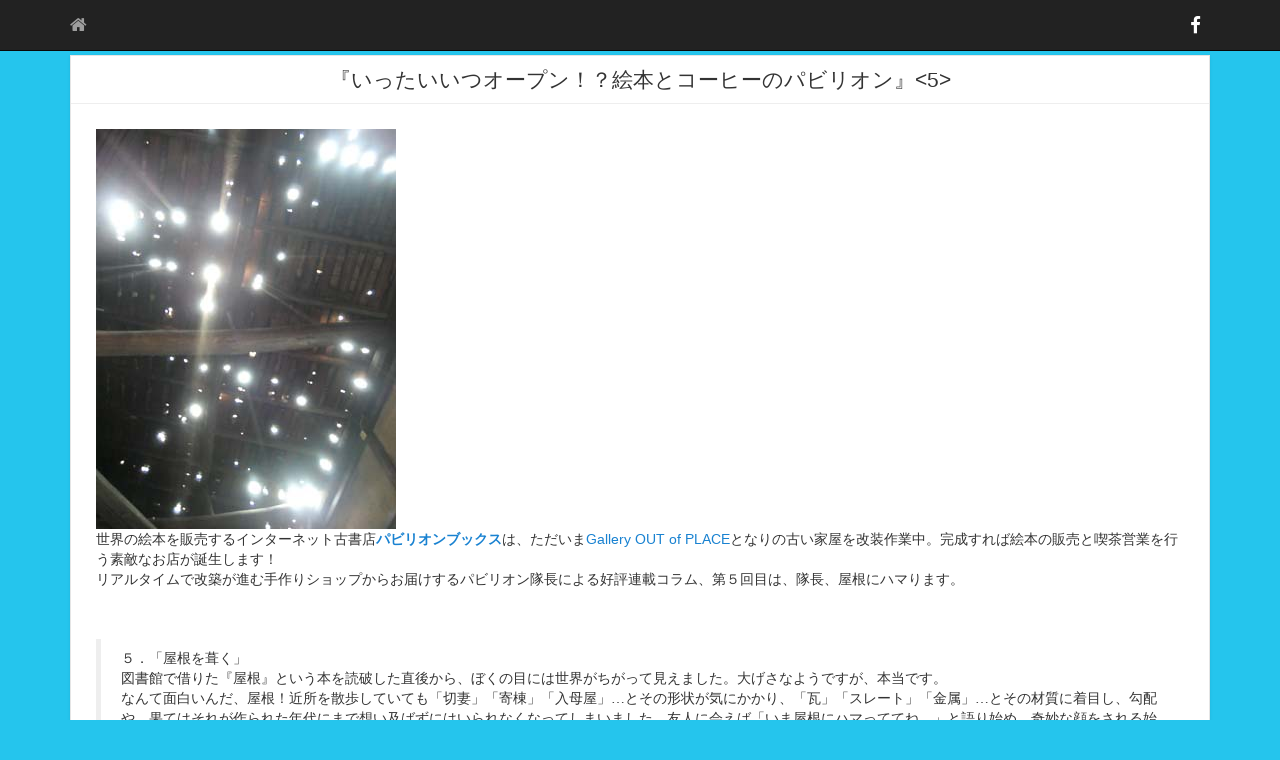

--- FILE ---
content_type: text/html; charset=UTF-8
request_url: http://www.naracafe.com/wp/?p=329
body_size: 7747
content:
<!DOCTYPE html>
<!--[if IE 6]><html id="ie6" lang="ja"><![endif]-->
<!--[if IE 7]><html id="ie7" lang="ja"><![endif]-->
<!--[if IE 8]><html id="ie8" lang="ja"><![endif]-->
<!--[if !(IE 6) | !(IE 7) | !(IE 8)  ]><!-->
<html lang="ja">
<!--<![endif]-->
    <head>
	<meta charset="UTF-8" />
	<meta name="viewport" content="width=device-width, initial-scale=1.0">
	<link rel="profile" href="http://gmpg.org/xfn/11" />
	<link rel="shortcut icon" href="http://www.naracafe.com/wp/wp-content/uploads/2015/05/favicon.png" />
		<link rel="pingback" href="http://www.naracafe.com/wp/xmlrpc.php" />
	<title>『いったいいつオープン！？絵本とコーヒーのパビリオン』 &#8211; naracafe.com | 奈良のカフェ、雑貨、イベント、ギャラリー情報&#8230;</title>
<link rel='dns-prefetch' href='//fonts.googleapis.com' />
<link rel='dns-prefetch' href='//s.w.org' />
<link rel="alternate" type="application/rss+xml" title="naracafe.com | 奈良のカフェ、雑貨、イベント、ギャラリー情報... &raquo; フィード" href="http://www.naracafe.com/wp/?feed=rss2" />
<link rel="alternate" type="application/rss+xml" title="naracafe.com | 奈良のカフェ、雑貨、イベント、ギャラリー情報... &raquo; コメントフィード" href="http://www.naracafe.com/wp/?feed=comments-rss2" />
<link rel="alternate" type="application/rss+xml" title="naracafe.com | 奈良のカフェ、雑貨、イベント、ギャラリー情報... &raquo; 『いったいいつオープン！？絵本とコーヒーのパビリオン』 のコメントのフィード" href="http://www.naracafe.com/wp/?feed=rss2&#038;p=329" />
		<script type="text/javascript">
			window._wpemojiSettings = {"baseUrl":"https:\/\/s.w.org\/images\/core\/emoji\/2.3\/72x72\/","ext":".png","svgUrl":"https:\/\/s.w.org\/images\/core\/emoji\/2.3\/svg\/","svgExt":".svg","source":{"concatemoji":"http:\/\/www.naracafe.com\/wp\/wp-includes\/js\/wp-emoji-release.min.js?ver=4.8.25"}};
			!function(t,a,e){var r,i,n,o=a.createElement("canvas"),l=o.getContext&&o.getContext("2d");function c(t){var e=a.createElement("script");e.src=t,e.defer=e.type="text/javascript",a.getElementsByTagName("head")[0].appendChild(e)}for(n=Array("flag","emoji4"),e.supports={everything:!0,everythingExceptFlag:!0},i=0;i<n.length;i++)e.supports[n[i]]=function(t){var e,a=String.fromCharCode;if(!l||!l.fillText)return!1;switch(l.clearRect(0,0,o.width,o.height),l.textBaseline="top",l.font="600 32px Arial",t){case"flag":return(l.fillText(a(55356,56826,55356,56819),0,0),e=o.toDataURL(),l.clearRect(0,0,o.width,o.height),l.fillText(a(55356,56826,8203,55356,56819),0,0),e===o.toDataURL())?!1:(l.clearRect(0,0,o.width,o.height),l.fillText(a(55356,57332,56128,56423,56128,56418,56128,56421,56128,56430,56128,56423,56128,56447),0,0),e=o.toDataURL(),l.clearRect(0,0,o.width,o.height),l.fillText(a(55356,57332,8203,56128,56423,8203,56128,56418,8203,56128,56421,8203,56128,56430,8203,56128,56423,8203,56128,56447),0,0),e!==o.toDataURL());case"emoji4":return l.fillText(a(55358,56794,8205,9794,65039),0,0),e=o.toDataURL(),l.clearRect(0,0,o.width,o.height),l.fillText(a(55358,56794,8203,9794,65039),0,0),e!==o.toDataURL()}return!1}(n[i]),e.supports.everything=e.supports.everything&&e.supports[n[i]],"flag"!==n[i]&&(e.supports.everythingExceptFlag=e.supports.everythingExceptFlag&&e.supports[n[i]]);e.supports.everythingExceptFlag=e.supports.everythingExceptFlag&&!e.supports.flag,e.DOMReady=!1,e.readyCallback=function(){e.DOMReady=!0},e.supports.everything||(r=function(){e.readyCallback()},a.addEventListener?(a.addEventListener("DOMContentLoaded",r,!1),t.addEventListener("load",r,!1)):(t.attachEvent("onload",r),a.attachEvent("onreadystatechange",function(){"complete"===a.readyState&&e.readyCallback()})),(r=e.source||{}).concatemoji?c(r.concatemoji):r.wpemoji&&r.twemoji&&(c(r.twemoji),c(r.wpemoji)))}(window,document,window._wpemojiSettings);
		</script>
		<style type="text/css">
img.wp-smiley,
img.emoji {
	display: inline !important;
	border: none !important;
	box-shadow: none !important;
	height: 1em !important;
	width: 1em !important;
	margin: 0 .07em !important;
	vertical-align: -0.1em !important;
	background: none !important;
	padding: 0 !important;
}
</style>
<link rel='stylesheet' id='contact-form-7-css'  href='http://www.naracafe.com/wp/wp-content/plugins/contact-form-7/includes/css/styles.css?ver=4.3' type='text/css' media='all' />
<link rel='stylesheet' id='custom-style-css'  href='http://www.naracafe.com/wp/wp-content/themes/pr-news/custom-style.css?ver=4.8.25' type='text/css' media='all' />
<style id='custom-style-inline-css' type='text/css'>
.brand {font-family:Arial, sans-serif; font-weight:Normal; font-size:16px;  color:#ffffff; }
h1, h2, h3, h4, h5, h6 {font-family:Arial, sans-serif; font-weight:Normal;  color:#333333; }
body, p {font-family:Cambria, Georgia, serif; font-weight:Normal; font-size:14px;  color:#333333; }
.posttitle {font-family:Arial, sans-serif; font-weight:Normal; font-size:16px;  color:#333333; }
.widget-title {font-family:Arial, sans-serif; font-weight:Normal; font-size:16px;  color:#333333; }

</style>
<link rel='stylesheet' id='bootstrap-css'  href='http://www.naracafe.com/wp/wp-content/themes/pr-news/css/bootstrap.min.css?ver=3.3.4' type='text/css' media='all' />
<link rel='stylesheet' id='fontawesome-css'  href='http://www.naracafe.com/wp/wp-content/themes/pr-news/css/font-awesome.min.css?ver=4' type='text/css' media='all' />
<link rel='stylesheet' id='google_fonts-css'  href='http://fonts.googleapis.com/css?family=Lobster' type='text/css' media='all' />
<link rel='stylesheet' id='prpin-style-css'  href='http://www.naracafe.com/wp/wp-content/themes/pr-news/style.css?ver=4.8.25' type='text/css' media='all' />
<script type='text/javascript' src='http://www.naracafe.com/wp/wp-includes/js/jquery/jquery.js?ver=1.12.4'></script>
<script type='text/javascript' src='http://www.naracafe.com/wp/wp-includes/js/jquery/jquery-migrate.min.js?ver=1.4.1'></script>
<link rel='https://api.w.org/' href='http://www.naracafe.com/wp/index.php?rest_route=/' />
<link rel="EditURI" type="application/rsd+xml" title="RSD" href="http://www.naracafe.com/wp/xmlrpc.php?rsd" />
<link rel="wlwmanifest" type="application/wlwmanifest+xml" href="http://www.naracafe.com/wp/wp-includes/wlwmanifest.xml" /> 
<link rel='prev' title='いまおもうかたち@sample' href='http://www.naracafe.com/wp/?p=328' />
<link rel='next' title='Queerなら？' href='http://www.naracafe.com/wp/?p=330' />
<meta name="generator" content="WordPress 4.8.25" />
<link rel="canonical" href="http://www.naracafe.com/wp/?p=329" />
<link rel='shortlink' href='http://www.naracafe.com/wp/?p=329' />
<link rel="alternate" type="application/json+oembed" href="http://www.naracafe.com/wp/index.php?rest_route=%2Foembed%2F1.0%2Fembed&#038;url=http%3A%2F%2Fwww.naracafe.com%2Fwp%2F%3Fp%3D329" />
<link rel="alternate" type="text/xml+oembed" href="http://www.naracafe.com/wp/index.php?rest_route=%2Foembed%2F1.0%2Fembed&#038;url=http%3A%2F%2Fwww.naracafe.com%2Fwp%2F%3Fp%3D329&#038;format=xml" />

<!-- Protected by WP-SpamFree v2.1.1.2 :: JS BEGIN -->
<script type="text/javascript" src="http://www.naracafe.com/wp/wp-content/plugins/wp-spamfree/js/wpsfv2-js.php"></script> 
<!-- Protected by WP-SpamFree v2.1.1.2 :: JS END -->

	<style type="text/css" id="prpin-header-css">
			.site-title,
		.site-description {
			position: absolute;
			clip: rect(1px 1px 1px 1px); /* IE7 */
			clip: rect(1px, 1px, 1px, 1px);
		}
			.site-header .home-link {
			min-height: 0;
		}
		</style>
	<style type="text/css" id="custom-background-css">
body.custom-background { background-color: #25c5ed; }
</style>
</head>
<body class="post-template-default single single-post postid-329 single-format-standard custom-background">
<div id="navbar"> 
<nav  class="navbar  navbar-inverse navbar-fixed-top" role="navigation">
    <!-- Brand and toggle get grouped for better mobile display -->
    <div class="container">
        <div class="navbar-header">
    		     <button type="button" class="navbar-toggle" data-toggle="collapse" data-target=".navbar-collapse">
			     <span class="sr-only">Toggle navigation</span>
                <span class="icon-bar"></span>
                <span class="icon-bar"></span>
                <span class="icon-bar"></span>
            </button>
 
       <a class="navbar-brand" href="http://www.naracafe.com/wp">
            <i class="fa fa-home"></i> 
            </a>  
        </div>
 		  <div class="pull-right">
					<a href="https://www.facebook.com/pages/naracafecom/167848323292119?" title="Find us on Facebook" class="social pull-right"><i class="fa fa-facebook fa-lg"></i></a>
							</div> <!-- collapse -->
      </div> <!-- container -->
</nav>
</div> <!-- #navbar -->
<div class="site-header"></div> 
 
<!-- //header.php --> 

 <div class="container"> 
	<div id="content">
		<div class="row">
					<div class="col-sm-12 col-md-12 col-lg-12">			
										<div id="post-329" class="post-wrapper post-329 post type-post status-publish format-standard hentry category-8">
					<div class="h1-wrapper"><h1>『いったいいつオープン！？絵本とコーヒーのパビリオン』<5></h1></div>                     
						<div class="post-content">
							<p>
<div class="rightbox"><img src="http://www.naracafe.com/blog/media/3/20070405-column-5-2.jpg" width="300" hight="400" alt="??if?ゃ?＜?若?吾???泣?????ゃ?????с???障????" title="??if?ゃ?＜?若?吾???泣?????ゃ?????с???障????" /></div>
世界の絵本を販売するインターネット古書店<a href="http://pavilion-b.com/"><b>パビリオンブックス</b></a>は、ただいま<a href=" www.outofplace.jp">Gallery OUT of PLACE</a>となりの古い家屋を改装作業中。完成すれば絵本の販売と喫茶営業を行う素敵なお店が誕生します！<br />
リアルタイムで改築が進む手作りショップからお届けするパビリオン隊長による好評連載コラム、第５回目は、隊長、屋根にハマります。<br />
<br />
<span id="more-329"></span><br />
</p>
<blockquote><p>５．「屋根を葺く」<br />
図書館で借りた『屋根』という本を読破した直後から、ぼくの目には世界がちがって見えました。大げさなようですが、本当です。<br />
なんて面白いんだ、屋根！近所を散歩していても「切妻」「寄棟」「入母屋」…とその形状が気にかかり、「瓦」「スレート」「金属」…とその材質に着目し、勾配や、果てはそれが作られた年代にまで想い及ばずにはいられなくなってしまいました。友人に会えば「いま屋根にハマっててね…」と語り始め、奇妙な顔をされる始末。しかしそこらじゅうにある屋根のことを、今まで何十年も実は何にも知らずに眺めていたのです。いや、見ているようで何も見ていなかったのです！そのことに気付いて愕然としました。<br />
そんなわけで、屋根だけでコラム10話くらい書けそう…だけどさすがにそういうわけにもいきませんね（工事と同様にどんどん進行が遅れてしまいそう…）。<br />
<div class="leftbox"><img src="http://www.naracafe.com/blog/media/3/20070405-column-5.jpg" width="400" hight="300" alt="??if?ゃ?＜?若?吾???泣?????ゃ?????с???障????" title="??if?ゃ?＜?若?吾???泣?????ゃ?????с???障????" /></div>わが古家はともかくまず屋根の修理が急務でした。雨漏りする箇所の天井を剥ぐと、見事に青空が見える有り様。季節は４月、ぐずぐずしていると梅雨に入ってしまいます。最初は屋根も自分で…と内心考えましたが、「屋根だけは危ないので登ってくれるな」という家族の強い要請に屈服せざるを得ず、工務店に相談することにしました。<br />
でもこれについては心残りはありません。実際に工事を見ていましたが、とても一人でできる作業ではなかったので！（大工さんでさえ傷んだ野地板を踏み抜き、２度も転落未遂を起こした！）<br />
本職の仕事は何から何まで、目を皿のようにして観察していました。もちろん施主がずっと現場にいると大工さんたちもやりづらいでしょうから、邪魔にならないように表の掃除をしたりしながら遠慮がちに（でも密着）。古い瓦をめくるとその下からは葺き土（昔は瓦の固定と断熱を兼ね土が盛られていた）が現れ、大量の土を取り除くと今度は杉皮の下地が現れ、それらを巻取ってしまうと頼りない荒材の野地板が太陽に晒され、薄暗かった屋内にサンサンと陽が降り注ぎました。その爽快ことといったら！明るいっていいなぁ、このまま屋根無しでいこうかな！？なんて。いや、でも一瞬ホントに思ったほどです。青空カフェでもいいなぁ、とか何とか。<br />
しかしそんな呑気なことも言ってられません。大工さんたちはさっそく野地板の修復と不陸直しに取り掛かります。不陸とは凸凹のことで、長年の風雪による歪みをできるだけ平面に戻すのです。瓦屋根だと多少の不陸はごまかしが利くのですが、新しい葺き材はガルバニウムという薄い金属板で、そのままだと葺きづらい上に見栄えが悪くなってしまうためです。大工さんがもっとも苦心した工程でしたが、両手に電動工具を持ちながら屋根の上を縦横に働き回る様子も壮観でした。休憩時間にはお茶菓子を差し入れつつ、工具選びのコツや使い方を教えてもらうのも忘れずに。<br />
そして一週間後、屋根はピカピカの新品に見事生まれ変わりました。新しく付けた２か所の天窓からはまぶしい自然光が注ぎ、もう昼間から電灯を点ける必要はなさそうでした。何もかも順調、に思えたのも束の間…。実はこの‘不陸’こそが、気楽なはずの改装工事を大掛かりな大改修工事へと変貌させる重大なシグナルだったのです。<br />
（パビリオン隊長）<br />
</p></blockquote>
<p>
<b>パビリオンブックス</b>:<a href="http://pavilion-b.com/">http://pavilion-b.com/</a><br />
mail:<a href="mailto:master@pavilion-b.com">master@pavilion-b.com</a><br />
<p><p><hr><h3>関連するかも:</h3><ul class="similar-posts"><li><a href="http://www.naracafe.com/wp/?p=436" rel="bookmark" title="2007年11月22日">『いったいいつオープン！？絵本とコーヒーのパビリオン』<16></a></li>
<br />
<li><a href="http://www.naracafe.com/wp/?p=304" rel="bookmark" title="2007年2月25日">『いったいいつオープン！？絵本とコーヒーのパビリオン』<1></a></li>
<br />
<li><a href="http://www.naracafe.com/wp/?p=312" rel="bookmark" title="2007年3月6日">『いったいいつオープン！？絵本とコーヒーのパビリオン』<2></a></li>
<br />
<li><a href="http://www.naracafe.com/wp/?p=317" rel="bookmark" title="2007年3月17日">『いったいいつオープン！？絵本とコーヒーのパビリオン』<3></a></li>
<br />
<li><a href="http://www.naracafe.com/wp/?p=323" rel="bookmark" title="2007年3月28日">『いったいいつオープン！？絵本とコーヒーのパビリオン』<4></a></li>
</ul><!-- Similar Posts took 5.679 ms --></p>
<span style="clear:both;display:none;"><img src="http://www.naracafe.com/wp/wp-content/plugins/wp-spamfree/img/wpsf-img.php" width="0" height="0" alt="" style="border-style:none;width:0px;height:0px;display:none;" /></span>										
							<div class="clearfix"></div>
						<div class="post-meta-top">
							<div class="pull-right"></div>
		<div class="pull-left"><i class="fa fa-calendar"></i> 2007年4月5日 &nbsp; <i class="fa fa-user"></i> <a href="http://www.naracafe.com/wp/?author=3" title="asari の投稿" rel="author">asari</a></div>
	<div class="category-tag">
	<i class="fa fa-folder-open"></i> &nbsp; <a href="http://www.naracafe.com/wp/?cat=8" rel="category">ゲストコラム</a>  	 </div>
						</div>		
			
							<div id="navigation">
								<ul class="pager">
									<li class="previous"><a href="http://www.naracafe.com/wp/?p=328" rel="prev"><i class="fa fa-chevron-left"></i> いまおもうかたち@sample</a></li>
									<li class="next"><a href="http://www.naracafe.com/wp/?p=330" rel="next">Queerなら？ <i class="fa fa-chevron-right"></i></a></li>
								</ul>
							</div>
						</div>
<div class="post-comments">
							<div class="post-comments-wrapper">
								
<div id="comments">
	<section id="respond" class="respond-form">

	<h3 id="comment-form-title"><i class="fa fa-comment"></i> Leave a Reply</h3>

	<div id="cancel-comment-reply">
		<p class="small pull-right">  <a rel="nofollow" id="cancel-comment-reply-link" href="/wp/?p=329#respond" style="display:none;"><i class='fa fa-remove'></i> Cancel</a></p>
	</div>

	
	<form action="http://www.naracafe.com/wp/wp-comments-post.php" method="post" class="form-vertical" id="commentform">
	<input type="hidden" id="wp_unfiltered_html_comment" name="_wp_unfiltered_html_comment" value="8bb3313a29" />	
	<ul id="comment-form-elements" class="clearfix">
		
		<li>
			<div class="control-group">
			  <label for="author">Name </label>
			  <div class="input-prepend">
			  	<span class="add-on"><i class="fa fa-user"></i></span><input type="text" name="author" id="author" value="" placeholder="Your Name" tabindex="1"  />
			  </div>
		  	</div>
		</li>
		
		<li>
			<div class="control-group">
			  <label for="email">Mail </label>
			  <div class="input-prepend">
			  	<span class="add-on"><i class="fa fa-envelope"></i></span><input type="email" name="email" id="email" value="" placeholder="Your Email" tabindex="2"  />
			  	<span class="help-inline">(will not be published)</span>
			  </div>
		  	</div>
		</li>
		
		<li>
			<div class="control-group">
			  <label for="url">Website</label>
			  <div class="input-prepend">
			  <span class="add-on"><i class="fa fa-home"></i></span><input type="url" name="url" id="url" value="" placeholder="Your Website" tabindex="3" />
			  </div>
		  	</div>
		</li>
		
	</ul>

		
	<div class="clearfix">
		<div class="input"> 
			<textarea name="comment" id="comment" rows="6" placeholder="Your Comment Here..." tabindex="4"></textarea>
		</div>
	</div>
	
<input class="btn btn-primary" name="submit" type="submit" id="submit" tabindex="5" value="Submit Comment" />
	  <input type='hidden' name='comment_post_ID' value='329' id='comment_post_ID' />
<input type='hidden' name='comment_parent' id='comment_parent' value='0' />
	</form>
	
	</section>

</div>
							</div>
						</div>
						
					</div>
									</div>

			</div>
</div>	
</div>
  <div id="scroll-top"><a href="#"><i class="fa fa-chevron-up fa-3x"></i></a></div>

<div id="footer" class="container">
	<div class="text-align-center">
Copyright &copy; 2026 naracafe.com | 奈良のカフェ、雑貨、イベント、ギャラリー情報&#8230;. Powered by 
<a href="//wordpress.org" title="WordPress">WordPress</a>   &amp; 
<a href="http://www.premiumresponsive.com" title="PR News Theme">PR News Theme</a> 
   </div> 
</div>

	<script>
		jQuery(document).ready(function($) {
			var $scrolltotop = $("#scroll-top");
			$scrolltotop.css('display', 'none');

			$(function () {
				$(window).scroll(function () {
					if ($(this).scrollTop() > 100) {
						$scrolltotop.slideDown('fast');
					} else {
						$scrolltotop.slideUp('fast');
					}
				});

				$scrolltotop.click(function () {
					$('body,html').animate({
						scrollTop: 0
					}, 'fast');
					return false;
				});
			});
		});

	</script>
		<script type="text/javascript">
 jQuery(document).ready(function($) {
  $('iframe').each(function() {
    $(this).wrap('<div class="video-container"></div>');
  });
});
</script>
<script type='text/javascript' src='http://www.naracafe.com/wp/wp-content/plugins/contact-form-7/includes/js/jquery.form.min.js?ver=3.51.0-2014.06.20'></script>
<script type='text/javascript'>
/* <![CDATA[ */
var _wpcf7 = {"loaderUrl":"http:\/\/www.naracafe.com\/wp\/wp-content\/plugins\/contact-form-7\/images\/ajax-loader.gif","sending":"\u9001\u4fe1\u4e2d ...","cached":"1"};
/* ]]> */
</script>
<script type='text/javascript' src='http://www.naracafe.com/wp/wp-content/plugins/contact-form-7/includes/js/scripts.js?ver=4.3'></script>
<script type='text/javascript' src='http://www.naracafe.com/wp/wp-content/themes/pr-news/js/bootstrap.min.js'></script>
<script type='text/javascript' src='http://www.naracafe.com/wp/wp-content/themes/pr-news/js/hover-dropdown.min.js'></script>
<script type='text/javascript' src='http://www.naracafe.com/wp/wp-includes/js/wp-embed.min.js?ver=4.8.25'></script>
</body>
</html>

<!-- Dynamic page generated in 0.182 seconds. -->
<!-- Cached page generated by WP-Super-Cache on 2026-01-22 06:53:33 -->


--- FILE ---
content_type: text/css
request_url: http://www.naracafe.com/wp/wp-content/themes/pr-news/style.css?ver=4.8.25
body_size: 3426
content:
/*
Theme Name: PR News
Theme URI: http://www.premiumresponsive.com/pr-news-wordpress-theme/
Author: A.Kilius
Author URI: http://www.premiumresponsive.com/
Description: PR NEWS is a powerful responsive and multi-purpose WordPress theme, perfect for news or magazine, blog website and many more. Theme designed with the popular Bootstrap CSS Framework, and using Font Awesome for the lightweight usage of icons. PR NEWS has a solid flexible responsive layout that scales from 320px to 1260px with all Bootstrap features. The flexible and widgetized layout lets you easily adapt the theme for your needs. You can display articles, photos, your portfolio in many different ways. Easy customise as there are many interesting features available in the theme options page. Your site can be displayed on every device (PC, laptop, mobile devices, tablets etc).
Version: 2.7
License: GNU General Public License, version 3 (GPL-3.0)
License URI: http://www.gnu.org/licenses/gpl-3.0.html
Tags: responsive-layout, fluid-layout, full-width-template, white, black, dark, light , featured-images, left-sidebar, right-sidebar,  custom-background, custom-colors, custom-menu,  post-formats, theme-options, threaded-comments, sticky-post, one-column, three-columns, translation-ready
*/
 /* =WordPress Core  */

.alignnone {
margin : 5px 20px 20px 0;
}
.aligncenter, div.aligncenter {
display : block;
margin : 5px auto 5px auto;
}
.alignright {
float : right;
margin : 5px 0 20px 20px;
}
.alignleft {
float : left;
margin : 5px 20px 20px 0;
}
a img.alignright {
float : right;
margin : 5px 0 20px 20px;
}
a img.alignnone {
margin : 5px 20px 20px 0;
}
a img.alignleft {
float : left;
margin : 5px 20px 20px 0;
}
a img.aligncenter {
display : block;
margin-left : auto;
margin-right : auto;
}
.wp-caption {
background : #fff;
border : #f0f0f0 solid 1px;
max-width : 96%;
padding : 5px 3px 10px;
text-align : center;
}
.wp-caption.alignnone {
margin : 5px 20px 20px 0;
}
.wp-caption.alignleft {
margin : 5px 20px 20px 0;
}
.wp-caption.alignright {
margin : 5px 0 20px 20px;
}
.wp-caption img {
border : none 0;
height : auto;
margin : 0;
max-width : 98.5%;
padding : 0;
width : auto;
}
.wp-caption p.wp-caption-text {
font-size : 11px;
line-height : 17px;
margin : 0;
padding : 0 4px 5px;
}
/* Text meant only for screen readers. */
.screen-reader-text {
clip : rect(1px,1px,1px,1px);
position : absolute !important ;
height : 1px;
width : 1px;
overflow : hidden;
}
.screen-reader-text:focus {
background-color : #f1f1f1;
border-radius : 3px;
box-shadow : 0 0 2px 2px rgba(0, 0, 0, 0.6);
clip : auto !important ;
color : #21759b;
display : block;
font-size : 14px;
font-size : 0.875rem;
font-weight : bold;
height : auto;
left : 5px;
line-height : normal;
padding : 15px 23px 14px;
text-decoration : none;
top : 5px;
width : auto;
z-index : 100000;
}
 /* END WordPress Core  */
 body {
margin : 0 auto;
padding-bottom : 15px;
background : #f2f2f2;
overflow-wrap : break-word;
font-size : 14px;
}
a {
color : #1982d1;
text-decoration : none;
}
a:focus, a:active, a:hover {
text-decoration : underline;
}
.social {
color : #fff;
margin-top : 15px;
width : 2em;
height : 2em;
}
.social:hover {
border-radius : 1em;
color : #fff;
text-decoration : none;
}
.social i {
margin-left : 8px;
}
#masonry {
margin : 0 auto;
}
#masonry .boxy {
max-width : 480px;
}
#masonry .boxy img {
width : 100%;
}
.content {
margin : 0 -10px 10px -10px;
}
.content .posttitle {
line-height : 1.3em;
margin : 6px 0;
text-align : center;
font-weight : bold;
}
.content p {
text-align : justify;
font-size : 14px;
}
.category-tag {
border-top : 1px solid #f5f5f5;
clear : both;
color : #888;
font-size : 0.9em;
line-height : 1.3em;
padding : 5px 0;
}
.category-tag a {
color : #a1a1a1;
font-style : italic;
}
.category-tag a:hover {
color : #45b0e3;
}
.sticky {
color : #000;
font-size : 16px;
}
#infscr-loading {
background : #000;
color : #fff;
bottom : 0;
right : 48%;
opacity : 0.5;
padding : 5px;
position : fixed;
text-align : center;
z-index : 100;
}
.post-wrapper {
background : #fff;
border : #e5e5e5 solid 1px;
margin-bottom : 50px;
box-shadow : 0 1px 3px rgba(0, 0, 0, 0.08);
}
.post-wrapper .h1-wrapper {
border-bottom : 1px solid #eee;
}
.post-wrapper .h1-wrapper h1 {
font-size : 1.5em;
line-height : 1.3em;
margin : 10px 25px;
text-align : center;
}
.post-wrapper .post-featured-photo {
background : #f2f2f2;
margin : 25px;
text-align : center;
}
.post-wrapper .post-content {
margin : 25px;
}
.post-content img {
max-width : 100%;
height : auto;
}
.post-wrapper .post-meta-top {
margin : 0 25px;
padding : 5px 0 15px 0;
}
.post-wrapper .post-comments {
border-top : 1px solid #eee;
padding-top : 20px;
}
.post-wrapper .post-comments-wrapper {
margin : 0 25px;
}
.posttitle, p {
overflow-wrap : break-word;
hyphens : auto;
}
#navigation {
clear : both;
}
#navigation .pager a, .post-wrapper .pager a {
border-radius : 5px;
}
#navigation .pager a:hover, .post-wrapper .pager a:hover {
background-color : #45b0e3;
color : #fff;
}
#scroll-top {
bottom : 0;
position : fixed;
right : 15px;
z-index : 999;
}
#scroll-top a:hover {
color : #444;
text-decoration : none;
}
#footernav {
bottom : 0;
position : fixed;
left : 15px;
z-index : 999;
}
#footernav a:hover {
color : #444;
text-decoration : none;
}
.post-comments .commentlist {
list-style-type : none;
margin : 0;
padding : 0;
}
.post-comments .commentlist li {
list-style : none;
padding-bottom : 1em;
}
.post-comments .commentlist ul.children li {
margin : 1em 0 0 0;
padding : 0;
}
.post-comments .comment-avatar {
float : left;
padding : 3px 10px 0 0;
}
.post-comments .comment-content {
color : #333;
padding-bottom : 5px;
}
.post-comments .comment-content-with-avatar {
margin-left : 61px;
}
.post-comments span.bypostauthor, .post-comments span.bypostauthor a.url {
background-color : #aaa;
color : #fff;
padding : 0 3px;
border-radius : 3px;
}
.post-comments span.bypostauthor a.url:hover {
background-color : #45b0e3;
text-decoration : none;
}
.post-comments #reply-title {
color : #666;
font-size : 18px;
}
.post-comments blockquote p {
font-size : 1em;
}
#commentform .commentform-input {
color : #666;
margin-right : 14px;
width : 31%;
}
#commentform .commentform-input:nth-child(3) {
margin-right : 0;
}
#commentform .commentform-field {
width : 94%;
}
#commentform textarea {
width : 98%;
}
.sidebar {
max-width : 480px;
min-width : 200px;
padding-top : 0;
}
.sidebar > ul {
border-top : 1px solid #e5e5e5;
border-bottom : 1px solid #fafafa;
margin : 0;
}
.sidebar ul > li {
border-top : 1px solid #fafafa;
border-bottom : 1px solid #e5e5e5;
list-style : none;
margin : 0 0 0 -40px;
padding : 5px 0;
}
.sidebar ul > li ul {
border : none;
}
.sidebar ul > li ul li {
border : none;
}
.widget {
background : #fff;
border : #e5e5e5 solid 1px;
padding : 10px;
margin-bottom : 10px;
}
.widget-title {
border-bottom-color : #CCCCCC;
border-bottom-style : solid;
border-bottom-width : 2px;
color : #222222;
font-size : 16px;
font-weight : bold;
margin-bottom : 1em;
margin-top : 0;
padding-bottom : 0.5em;
padding-left : 1em;
padding-right : 1em;
padding-top : 0;
}
.widget-title a {
color : #222222;
font-size : 16px;
font-weight : bold;
}
#footer {
color : #7f7f7f;
margin-bottom : 20px;
}
#footer a {
color : #a5a5a5;
}
img.aligncenter {
clear : both;
display : block;
margin-left : auto;
margin-right : auto;
}
img.alignright {
display : inline;
float : right;
margin-left : 24px;
margin-top : 4px;
}
img.alignleft {
display : inline;
float : left;
margin-right : 24px;
margin-top : 4px;
}
.gallery-caption {
color : #888;
}
.alignright {
float : right;
}
.alignleft {
float : left;
}
.text-align-center {
text-align : center;
}
embed, iframe, object, video {
max-width : 100%;
}
.aligncenter, div.aligncenter {
display : block;
margin-left : auto;
margin-right : auto;
}
.wp-caption {
background-color : #f5f5f5;
border : #ddd solid 1px;
margin : 10px auto;
max-width : 95%;
padding : 10px 10px 0 10px;
text-align : center;
}
.wp-caption img {
margin : 0 0 5px 0;
padding : 0;
overflow : hidden;
width : 100%;
}
.wp-caption p.wp-caption-text {
margin : 0;
padding : 0 5px 5px 5px;
}
#logo_large {
float : left;
}
.carousel-inner > .item {
height : 500px;
overflow : hidden;
}
.carousel-inner > .item > img {
width : 100%;
}
@media (min-width:1200px) {
#commentform .commentform-input {
margin-right : 10px;
width : 32%;
}
.carousel-inner > .item {
height : 500px;
overflow : hidden;
}
.carousel-inner > .item > img {
width : 100%;
}
}
@media (max-width:979px) {
.carousel-inner > .item {
height : 300px;
overflow : hidden;
}
#commentform .commentform-input {
margin-right : 14px;
width : 100%;
}
#commentform .commentform-field {
width : 98%;
}
#double-left-column {
padding-bottom : 20px;
}
#scroll-top {
right : 5px;
}
#scroll-top a {
padding : 5px 10px;
}
.site-header {
display : none;
}
}
@media (max-width:480px) {
.post-wrapper .post-meta-top .pull-right {
display : none;
}
}
.pricing-table .plan {
border-radius : 5px;
text-align : center;
background-color : #f3f3f3;
box-shadow : 0 0 6px 2px #b0b2ab;
}
.plan:hover {
background-color : #fff;
box-shadow : 0 0 12px 3px #b0b2ab;
}
.plan {
padding : 20px;
background-color : #5e5f59;
border-radius : 5px 5px 0 0;
}
.plan-name-bronze {
padding : 20px;
color : #fff;
background-color : #665D1E;
border-radius : 5px 5px 0 0;
}
.plan-name-silver {
padding : 20px;
color : #fff;
background-color : #C0C0C0;
border-radius : 5px 5px 0 0;
}
.plan-name-gold {
padding : 20px;
color : #fff;
background-color : #FFD700;
border-radius : 5px 5px 0 0;
}
.pricing-table-bronze {
padding : 20px;
color : #fff;
background-color : #f89406;
border-radius : 5px 5px 0 0;
}
.pricing-table .plan .plan-name span {
font-size : 20px;
}
.pricing-table .plan ul {
list-style : none;
margin : 0;
border-radius : 0 0 5px 5px;
}
.pricing-table .plan ul li.plan-feature {
padding : 15px 10px;
border-top : 1px solid #c5c8c0;
}
.pricing-three-column {
margin : 0 auto;
width : 80%;
}
.plan-mouseover .plan-name {
background-color : #4e9a06 !important ;
}
.btn-plan-select {
padding : 8px 25px;
font-size : 18px;
}
#leader-ad {
float : right;
}
.attachment-large {
display : block;
margin-left : auto;
margin-right : auto;
}
.home-jumbotron {
text-align : center;
margin : 0;
padding : 0;
text-decoration : none;
}
.home-link {
text-decoration : none;
}
.site-title {
font-size : 72px;
font-family : Lobster;
text-decoration : none;
}
.site-description {
color : #222222;
font-family : Lobster;
line-height : 1.4;
font-size : 28px;
text-decoration : none;
}
.video-container {
position : relative;
padding-bottom : 56.25%;
padding-top : 30px;
height : 0;
overflow : hidden;
}
.video-container iframe, .video-container object, .video-container embed {
position : absolute;
top : 0;
left : 0;
width : 100%;
height : 100%;
}
.panel-body {
margin : -10px;
}
.site-header {
margin : -15px 0 10px 0;
}
/*  dropdown submenu  */
.dropdown-menu > .disabled > a, .dropdown-menu > .disabled > a:hover, .dropdown-menu > .disabled > a:focus {
color : #999999;
}
.pull-right > .dropdown-menu {
right : 0;
left : auto;
}
.dropup .caret, .navbar-fixed-bottom .dropdown .caret {
border-top : 0;
border-bottom : 4px solid #000000;
content : "";
}
.dropup .dropdown-menu, .navbar-fixed-bottom .dropdown .dropdown-menu {
top : auto;
bottom : 100%;
margin-bottom : 1px;
}
.dropdown-submenu {
position : relative;
}
.dropdown-submenu > .dropdown-menu {
top : 0;
left : 100%;
margin-top : -6px;
margin-left : -1px;
border-radius : 0 6px 6px 6px;
}
.dropdown-submenu:hover > .dropdown-menu {
display : block;
}
.dropup .dropdown-submenu > .dropdown-menu {
top : auto;
bottom : 0;
margin-top : 0;
margin-bottom : -2px;
border-radius : 5px 5px 5px 0;
}
.dropdown-submenu > a:after {
display : block;
content : " ";
float : right;
width : 0;
height : 0;
border-color : transparent;
border-style : solid;
border-width : 5px 0 5px 5px;
border-left-color : #cccccc;
margin-top : 5px;
margin-right : -10px;
}
.dropdown-submenu:hover > a:after {
border-left-color : #ffffff;
}
.dropdown-submenu.pull-left {
float : none;
}
.dropdown-submenu.pull-left > .dropdown-menu {
left : -100%;
margin-left : 10px;
border-radius : 6px 0 6px 6px;
}
/* Dropdown Menu */
.dropdown-menu .sub-menu {
position : absolute;
visibility : hidden;
}
.dropdown-menu li:hover .sub-menu {
visibility : visible;
}
.dropdown:hover .dropdown-menu {
display : block;
}
body.admin-bar .navbar {
margin-top : 28px;
}
#navbar {
padding-top : 60px;
}
